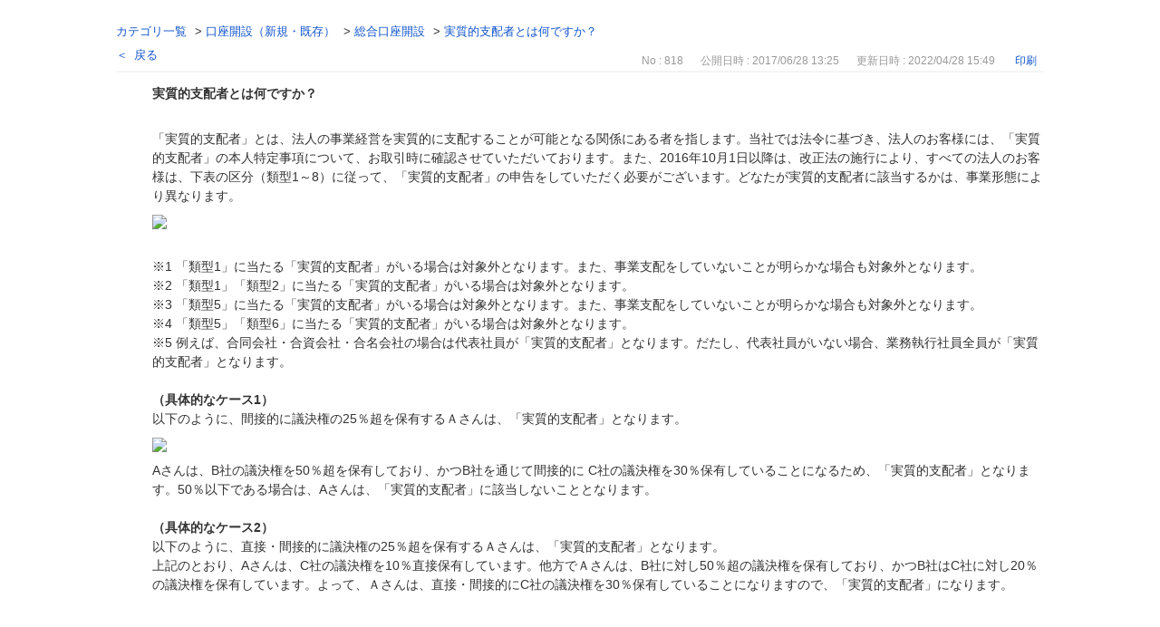

--- FILE ---
content_type: text/html; charset=utf-8
request_url: https://faq.monex.co.jp/print/faq/818?category_id=242&site_domain=default
body_size: 3247
content:
<!DOCTYPE html PUBLIC "-//W3C//DTD XHTML 1.0 Transitional//EN" "http://www.w3.org/TR/xhtml1/DTD/xhtml1-transitional.dtd">
<html xmlns="http://www.w3.org/1999/xhtml" lang="ja" xml:lang="ja">
  <head>
    <meta http-equiv="content-type" content="text/html; charset=UTF-8" />
    <meta http-equiv="X-UA-Compatible" content="IE=edge,chrome=1" />
    <meta name="robots" content="noindex,nofollow,noarchive" />
    <title>実質的支配者とは何ですか？ | よくあるご質問（Q＆A）</title>
    <link href="/stylesheets/style.css?q5HoGlfSjzj7xktd5-NCqiY9BLSsC2YZbYoKmSeG9o1dMd9TVF7nb8wOEvajCpjFdRNYfLctEt7zgl35dZHy8g" media="all" rel="stylesheet" type="text/css" />
    <link rel="stylesheet" href="https://faq.monex.co.jp/css/style.css?site_domain=default&amp;site_id=1" media="all" />
    <meta name="csrf-param" content="authenticity_token" />
<meta name="csrf-token" content="ObxwfQB-Bvc_1PuPGzZI2fxRQ1pPZzPkPyLUgI9q_IPPHEc0A_JuoAgcoiRf35K2r38fklRBRyOhKoPg3X34_A" />
    <style type="text/css" media="all">
      <!--
      @media print {
        .faq_print .icoPrint {display:none;}
        #okw_contents_base {position: static;}
      }
      #okw_contents,#okw_contents_base,#okw_contents_inner {background: none;}
      #okw_contents_base{width:auto;}
      #okw_wrapper {margin: 20px;border: 1px solid #ccc;}
      .faq_ans_col {border-bottom: none;}
     -->
    </style>
  </head>
  <body class="lang_size_medium">
    <div id="okw_wrapper">
      <div id="okw_contents">
        <div id="okw_contents_base">
          <div id="okw_contents_inner" class="clearfix">
            <div id="okw_sub_header" class="clearfix">
              <ul class="okw_bread">
  <li class="okw_bread_list"><a href="/category/show/3?site_domain=default">カテゴリ一覧</a><span>&nbsp;&gt;&nbsp;</span><a href="/category/show/241?site_domain=default">口座開設（新規・既存）</a><span>&nbsp;&gt;&nbsp;</span><a href="/category/show/242?site_domain=default">総合口座開設</a><span>&nbsp;&gt;&nbsp;</span><span>実質的支配者とは何ですか？</span></li>
</ul>

            </div>
            
<div class="faq_qstInf_col clearfix">
    <ul class="siteLink">
        <li class="preLink">
            <a title="戻る" href="/category/show/242?site_domain=default">戻る</a>
        </li>
    </ul>
  <ul class="faq_dateNo flo_r">
    <li class="faq_no">No&nbsp;:&nbsp;818</li>
      <li class="faq_date">公開日時&nbsp;:&nbsp;2017/06/28 13:25</li>
      <li class="faq_date">更新日時&nbsp;:&nbsp;2022/04/28 15:49</li>
        <li class="faq_print">
          <span class="icoPrint">
              <a onclick="print(); return false;" href="/print/faq/818?site_domain=default">印刷</a>
          </span>
        </li>
  </ul>
</div>
<span class="mark_area"></span>

<script type='text/javascript'>
    //<![CDATA[
    $(function() {
        $("#faq_tag_search_return_button").click(function () {
            const keywordTagsJ = JSON.stringify()
            const faqId = `${}`
            faq_popup_close_log(keywordTagsJ, faqId);
            window.close();
            return false;
        });
    });
    //]]>
</script>

<h2 class="faq_qstCont_ttl"><span class="icoQ">実質的支配者とは何ですか？</span></h2>
<div class="faq_qstCont_col">
  <dl class="faq_cate_col clearfix">
    <dt>カテゴリー&nbsp;:&nbsp;</dt>
    <dd>
      <ul>
          <li class="clearfix">
            <a href="/category/show/3?site_domain=default">カテゴリ一覧</a><span>&nbsp;&gt;&nbsp;</span><a href="/category/show/241?site_domain=default">口座開設（新規・既存）</a><span>&nbsp;&gt;&nbsp;</span><a href="/category/show/242?site_domain=default">総合口座開設</a>
          </li>
          <li class="clearfix">
            <a href="/category/show/3?site_domain=default">カテゴリ一覧</a><span>&nbsp;&gt;&nbsp;</span><a href="/category/show/245?site_domain=default">手続き</a><span>&nbsp;&gt;&nbsp;</span><a href="/category/show/246?site_domain=default">各種手続き</a>
          </li>
      </ul>
    </dd>
  </dl>
</div>
<h2 class="faq_ans_bor faq_ans_ttl">
    <span class="icoA">回答</span>
</h2>
<div class="faq_ans_col">
  <div id="faq_answer_contents" class="faq_ansCont_txt clearfix">
    <div>「実質的支配者」とは、法人の事業経営を実質的に支配することが可能となる関係にある者を指します。当社では法令に基づき、法人のお客様には、「実質的支配者」の本人特定事項について、お取引時に確認させていただいております。また、2016年10月1日以降は、改正法の施行により、すべての法人のお客様は、下表の区分（類型1～8）に従って、「実質的支配者」の申告をしていただく必要がございます。どなたが実質的支配者に該当するかは、事業形態により異なります。</div>

<div><img src="/usr/file/attachment/1818_img01.gif" style="margin:10px 0;"/></div>

<div>&nbsp;</div>

<div><kbd>※1 「類型1」に当たる「実質的支配者」がいる場合は対象外となります。また、事業支配をしていないことが明らかな場合も対象外となります。</kbd></div>

<div><kbd>※2 「類型1」「類型2」に当たる「実質的支配者」がいる場合は対象外となります。</kbd></div>

<div><kbd>※3 「類型5」に当たる「実質的支配者」がいる場合は対象外となります。また、事業支配をしていないことが明らかな場合も対象外となります。</kbd></div>

<div><kbd>※4 「類型5」「類型6」に当たる「実質的支配者」がいる場合は対象外となります。</kbd></div>

<div><kbd>※5 例えば、合同会社・合資会社・合名会社の場合は代表社員が「実質的支配者」となります。だたし、代表社員がいない場合、業務執行社員全員が「実質的支配者」となります。</kbd></div>

<div>&nbsp;</div>

<div><strong>（具体的なケース1）</strong></div>

<div>以下のように、間接的に議決権の25％超を保有するＡさんは、「実質的支配者」となります。<br/>
<img src="/usr/file/attachment/1818_img02.gif" style="margin:10px 0;"/>
<div>Aさんは、B社の議決権を50％超を保有しており、かつB社を通じて間接的に C社の議決権を30％保有していることになるため、「実質的支配者」となります。50％以下である場合は、Aさんは、「実質的支配者」に該当しないこととなります。<br/>
<br/>
<strong>（具体的なケース2）</strong><br/>
以下のように、直接・間接的に議決権の25％超を保有するＡさんは、「実質的支配者」となります。<br/>
<img alt="" id="html_preview_image" src="/usr/faq/images/SFqbthjYPicQv7or.png?1558078872"/><br/>
上記のとおり、Aさんは、C社の議決権を10％直接保有しています。他方でＡさんは、B社に対し50％超の議決権を保有しており、かつB社はC社に対し20％の議決権を保有しています。よって、Ａさんは、直接・間接的にC社の議決権を30％保有していることになりますので、「実質的支配者」になります。</div>
</div>

  </div>
  
</div>

<script type="text/javascript">
$(function() {
  function resetFaqCountFlag() {
    window.__faq_countup_sent__ = false;
  }

  function countUpOnce() {
    // すでに送信済みならスキップ
    if (window.__faq_countup_sent__) return;
    window.__faq_countup_sent__ = true;

    fetch("/faq/countup?site_domain=default", {
      method: "POST",
      headers: {
        "Content-Type": "application/json",
        "X-CSRF-Token": $('meta[name=csrf-token]').attr('content'),
        "X-Requested-With": "XMLHttpRequest"
      },
      body: JSON.stringify({
        faq_id: "818",
        category_id: "242"
      })
    });
  }

  countUpOnce();

  // PC タグ検索 個別のモーダルを閉じる場合
  $("#faq_show .faq_tag_search_return_button").on("click", function() {
    resetFaqCountFlag();
  });
  // PC タグ検索 全てのモーダルを閉じる場合
  $("#faq_show .faq_tag_search_close_button").on("click", function() {
    resetFaqCountFlag();
  });

  // スマホ タグ検索
  $('.faq_tag_modal_close_btn').on("click", function() {
    resetFaqCountFlag();
  });

  // PC スーパーアシスタント Colorboxモーダルを閉じる場合
  $(document).on("cbox_closed", function() {
    resetFaqCountFlag();
  });

  // スマホ スーパーアシスタント FAQ詳細から戻る場合
  $("#toggle_preview_faq").on("click", function() {
    resetFaqCountFlag();
  });
});
</script>


          </div>
        </div>
      </div>
    </div>
  </body>
</html>